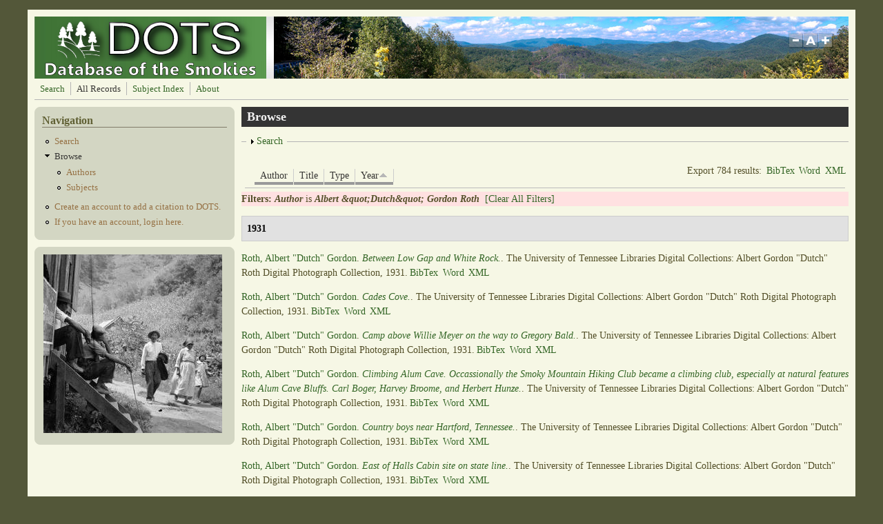

--- FILE ---
content_type: application/javascript
request_url: https://dots.lib.utk.edu/misc/form.js?v=7.96
body_size: 2460
content:
(function ($) {

/**
 * Retrieves the summary for the first element.
 */
$.fn.drupalGetSummary = function () {
  var callback = this.data('summaryCallback');
  return (this[0] && callback) ? $.trim(callback(this[0])) : '';
};

/**
 * Sets the summary for all matched elements.
 *
 * @param callback
 *   Either a function that will be called each time the summary is
 *   retrieved or a string (which is returned each time).
 */
$.fn.drupalSetSummary = function (callback) {
  var self = this;

  // To facilitate things, the callback should always be a function. If it's
  // not, we wrap it into an anonymous function which just returns the value.
  if (typeof callback != 'function') {
    var val = callback;
    callback = function () { return val; };
  }

  return this
    .data('summaryCallback', callback)
    // To prevent duplicate events, the handlers are first removed and then
    // (re-)added.
    .unbind('formUpdated.summary')
    .bind('formUpdated.summary', function () {
      self.trigger('summaryUpdated');
    })
    // The actual summaryUpdated handler doesn't fire when the callback is
    // changed, so we have to do this manually.
    .trigger('summaryUpdated');
};

/**
 * Sends a 'formUpdated' event each time a form element is modified.
 */
Drupal.behaviors.formUpdated = {
  attach: function (context) {
    // These events are namespaced so that we can remove them later.
    var events = 'change.formUpdated click.formUpdated blur.formUpdated keyup.formUpdated';
    $(context)
      // Since context could be an input element itself, it's added back to
      // the jQuery object and filtered again.
      .find(':input').andSelf().filter(':input')
      // To prevent duplicate events, the handlers are first removed and then
      // (re-)added.
      .unbind(events).bind(events, function () {
        $(this).trigger('formUpdated');
      });
  }
};

/**
 * Prepopulate form fields with information from the visitor cookie.
 */
Drupal.behaviors.fillUserInfoFromCookie = {
  attach: function (context, settings) {
    $('form.user-info-from-cookie').once('user-info-from-cookie', function () {
      var formContext = this;
      $.each(['name', 'mail', 'homepage'], function () {
        var $element = $('[name=' + this + ']', formContext);
        var cookie = $.cookie('Drupal.visitor.' + this);
        if ($element.length && cookie) {
          $element.val(cookie);
        }
      });
    });
  }
};

})(jQuery);
